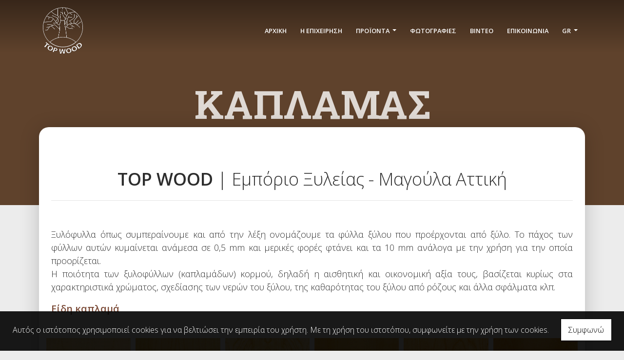

--- FILE ---
content_type: text/html; charset=UTF-8
request_url: https://topwood.com.gr/el/ependedimenes-epifanies/kaltsidis/kaplamas
body_size: 8529
content:
<!DOCTYPE html><html class="no-js" lang="el">
    <head>

        <meta charset="UTF-8">

        <title>Top Wood - Εμπόριο Ξυλείας Μαγούλα Αττική - 4ty.grΚαπλαμάς</title>
        <meta name="viewport" content="width=device-width, initial-scale=1">
        <meta name="description" content="TOP WOOD ΜΟΝΟΠΡΟΣΩΠΗ ΙΚΕTop Wood - Εμπόριο Ξυλείας Μαγούλα Αττική - 4ty.grΚαπλαμάς" />
        <meta name="keywords" content="TOP WOOD ΜΟΝΟΠΡΟΣΩΠΗ ΙΚΕ" />
        <link rel="shortcut icon" href="https://www.4ty.gr/favicon.ico">

        
        <link rel="alternate" href="https://topwood.com.gr/el/katigories" hreflang="el" /><link rel="alternate" href="https://topwood.com.gr/en/categories" hreflang="en" />

        <meta property= "og:title" content="ΕΜΠΟΡΙΟ ΞΥΛΕΙΑΣ TOP WOOD - ΕΜΠΟΡΙΟ ΞΥΛΕΙΑΣ - ΠΡΟΪΟΝΤΑ & ΕΠΕΞΕΡΓΑΣΙΑ ΞΥΛΟΥ - ΜΑΓΟΥΛΑ ΑΤΤΙΚΗ" />
<meta property= "og:type" content="organization" />
<meta property= "og:url" content="https://topwood.com.gr.4ty.gr/el/TOP%20WOOD%20-%20%CE%95%CE%9C%CE%A0%CE%9F%CE%A1%CE%99%CE%9F%20%CE%9E%CE%A5%CE%9B%CE%95%CE%99%CE%91%CE%A3%20-%20%CE%A0%CE%A1%CE%9F%CE%AA%CE%9F%CE%9D%CE%A4%CE%91%20%26%20%CE%95%CE%A0%CE%95%CE%9E%CE%95%CE%A1%CE%93%CE%91%CE%A3%CE%99%CE%91%20%CE%9E%CE%A5%CE%9B%CE%9F%CE%A5%20-%20%CE%9C%CE%91%CE%93%CE%9F%CE%A5%CE%9B%CE%91%20%CE%91%CE%A4%CE%A4%CE%99%CE%9A%CE%97" />
<meta property= "og:image" content="https://content.4ty.gr/merchants/logos/2019/05/58449-58449_Ls3.png" />
<meta property= "og:site_name" content="4ty.gr" />
<meta property= "fb:admins" content="530698414" />
<meta property= "og:description" content="&nbsp;TOP WOOD | Εμπόριο Ξυλείας - Μαγούλα Αττική&nbsp;									Η Επιχείρηση TOP WOOD εδρεύει στη Μαγούλα Αττικής, στη θέση Ρέμα, όπου εδώ και χρόνια&" />
<meta property= "place:location:latitude" content="38.083196236875" />
<meta property= "place:location:longitude" content="23.52653503418" />
<meta property= "watergategr:contact:street_address" content="Δημητρίου Ρήγου 26" />
<meta property= "watergategr:contact:locality" content="Μαγούλα" />
<meta property= "watergategr:contact:region" content="Δυτική Αττική" />
<meta property= "watergategr:contact:postal_code" content="19018" />
<meta property= "watergategr:contact:country_name" content="Greece" />
<meta property= "watergategr:contact:email" content="topwood2016@yahoo.com" />
<meta property= "watergategr:contact:phone_number" content="2105553170" />

                <link href="https://fonts.googleapis.com/css?family=Open+Sans:300,300i,600,300&family=Roboto+Slab:700&subset=greek" rel="stylesheet">
        <link rel="stylesheet" href="/templates/carddeck/vendor/bootstrap/css/bootstrap.min.css" />
        <link rel="stylesheet" href="/templates/carddeck/css/main.css" media="screen" />
        <link rel="stylesheet" href="/templates/carddeck/template/template.css" media="screen" />
        <link rel="stylesheet" href="/templates/carddeck/css/extras.css" media="screen" />
        <script src="https://cdn.jsdelivr.net/npm/appblocks@2.0.3/dist/appblocks.min.js"></script>
        
        
                <script>
            var galinks = ['4ty.gr', '4tyshop.gr', location.hostname.indexOf('www.') == 0 ? location.hostname.substr(4) : location.hostname];
            (function(i,s,o,g,r,a,m){i['GoogleAnalyticsObject']=r;i[r]=i[r]||function(){
                    (i[r].q=i[r].q||[]).push(arguments)},i[r].l=1*new Date();a=s.createElement(o),
                m=s.getElementsByTagName(o)[0];a.async=1;a.src=g;m.parentNode.insertBefore(a,m)
            })(window,document,'script','//www.google-analytics.com/analytics.js','ga');
            ga('create', 'UA-10296950-1', 'auto', {allowLinker: true});
            ga('require', 'linker');
            ga('linker:autoLink', galinks);
            ga('send', 'pageview');
        </script>
        
        
        

                
        <script>
            var templatePath = "/templates/carddeck";
        </script>

        
        <!-- <script>
            _atrk_opts = { atrk_acct:"+cqim1akGFL1vg", domain:"4ty.gr" ,dynamic: true};
            (function() { var as = document.createElement('script'); as.type = 'text/javascript'; as.async = true; as.src = "https://d31qbv1cthcecs.cloudfront.net/atrk.js"; var s = document.getElementsByTagName('script')[0];s.parentNode.insertBefore(as, s); })();
        </script> -->
        <!-- <noscript><img src="https://d5nxst8fruw4z.cloudfront.net/atrk.gif?account=+cqim1akGFL1vg" class="no-display" height="1" width="1" alt="noscript image for google" /></noscript> -->

        
    </head>

	<body class="more " style="">
		
		



<header>

  
    <div id="header-top">
    <div class="container">
      <div class="row">
        


<nav class="navbar navbar-expand-lg navbar-light" id="main-nav">

		<a id="logo" class="navbar-brand" itemscope itemtype="http://schema.org/ImageObject" href="https://topwood.com.gr/el/emporio-xylias-magoula-attiki">
		<meta itemprop="contentUrl" content="https://content.4ty.gr/merchants/logos/2019/05/58449-58449_Ls3.png">
		<meta itemprop="name" content="TOP WOOD - &Epsilon;&Mu;&Pi;&Omicron;&Rho;&Iota;&Omicron; &Xi;&Upsilon;&Lambda;&Epsilon;&Iota;&Alpha;&Sigma; - &Pi;&Rho;&Omicron;Ϊ&Omicron;&Nu;&Tau;&Alpha; &amp; &Epsilon;&Pi;&Epsilon;&Xi;&Epsilon;&Rho;&Gamma;&Alpha;&Sigma;&Iota;&Alpha; &Xi;&Upsilon;&Lambda;&Omicron;&Upsilon; - &Mu;&Alpha;&Gamma;&Omicron;&Upsilon;&Lambda;&Alpha; &Alpha;&Tau;&Tau;&Iota;&Kappa;&Eta;">
		<img src="https://content.4ty.gr/merchants/logos/2019/05/58449-58449_Ls3.png" alt="TOP WOOD - ΕΜΠΟΡΙΟ ΞΥΛΕΙΑΣ - ΠΡΟΪΟΝΤΑ & ΕΠΕΞΕΡΓΑΣΙΑ ΞΥΛΟΥ - ΜΑΓΟΥΛΑ ΑΤΤΙΚΗ" style="" />
	</a>

	<button class="navbar-toggler" type="button" data-toggle="collapse" data-target="#mainNavContent" aria-controls="mainNavContent" aria-expanded="false" aria-label="Toggle navigation">
		<span class="fas fa-bars"></span>
	</button>

	<div class="collapse navbar-collapse" id="mainNavContent">
		<ul class="navbar-nav">

						
			<li class=" nav-item ">
				<a href="https://topwood.com.gr/el/emporio-xylias-magoula-attiki" title="ΑΡΧΙΚΗ " class="nav-link"  style="" target="_self" >
					ΑΡΧΙΚΗ 				</a>

				
				</li>
			
			<li class=" nav-item ">
				<a href="https://topwood.com.gr/el/epixeirisi" title="Η ΕΠΙΧΕΙΡΗΣΗ" class="nav-link"  style="" target="_self" >
					Η ΕΠΙΧΕΙΡΗΣΗ				</a>

				
				</li>
			
			<li class=" nav-item  dropdown ">
				<a href="https://topwood.com.gr/el/proionta" title="ΠΡΟÏΟΝΤΑ" class="nav-link dropdown-toggle " data-toggle="dropdown" aria-expanded="false" style="" target="_self" >
					ΠΡΟÏΟΝΤΑ				</a>

										<ul class="dropdown-menu">
																															<li class="submenu dropdown  nav-item  dropdown ">
																		<a href="https://topwood.com.gr/el/xylia" class="nav-link dropdown-toggle " data-toggle="dropdown" aria-expanded="false" style="" target="_self" >
											Ξυλεία										</a>

																			<ul class="dropdown-menu">
																																															<li class=" nav-item ">
																										<a href="https://topwood.com.gr/el/xylia/amerikaniki" class="nav-link"  style="" target="_self" >
															Αμερικάνικη														</a>
													</li>
																																				<li class=" nav-item ">
																										<a href="https://topwood.com.gr/el/xylia/tropiki" class="nav-link"  style="" target="_self" >
															Τροπική														</a>
													</li>
																																				<li class=" nav-item ">
																										<a href="https://topwood.com.gr/el/xylia/europaiki" class="nav-link"  style="" target="_self" >
															Ευρωπαϊκή														</a>
													</li>
																					</ul>
									
								</li>
																								<li class=" nav-item ">
																		<a href="https://topwood.com.gr/el/melamines" class="nav-link"  style="" target="_self" >
											Μελαμίνες										</a>

									
								</li>
																								<li class=" nav-item ">
																		<a href="https://topwood.com.gr/el/ependedimenes-epifanies" class="nav-link"  style="" target="_self" >
											Επενδεδυμένες Επιφάνειες										</a>

									
								</li>
																								<li class=" nav-item ">
																		<a href="https://topwood.com.gr/el/pagkoi" class="nav-link"  style="" target="_self" >
											Πάγκοι										</a>

									
								</li>
																								<li class=" nav-item ">
																		<a href="https://topwood.com.gr/el/topwood-panel" class="nav-link"  style="" target="_self" >
											Πάνελ										</a>

									
								</li>
																								<li class=" nav-item ">
																		<a href="https://topwood.com.gr/el/dapeda" class="nav-link"  style="" target="_self" >
											Δάπεδα										</a>

									
								</li>
																								<li class=" nav-item ">
																		<a href="https://topwood.com.gr/el/portes" class="nav-link"  style="" target="_self" >
											Πόρτες										</a>

									
								</li>
																								<li class=" nav-item ">
																		<a href="https://topwood.com.gr/el/portakia" class="nav-link"  style="" target="_self" >
											Πορτάκια										</a>

									
								</li>
													</ul>
					
				</li>
			
			<li class=" nav-item  hidden  dropdown ">
				<a href="https://topwood.com.gr/el/katigories" title="Κατηγορίες" class="nav-link dropdown-toggle " data-toggle="dropdown" aria-expanded="false" style="" target="_self" >
					Κατηγορίες				</a>

										<ul class="dropdown-menu">
																															<li class=" nav-item ">
																		<a href="https://topwood.com.gr/el/ependedimenes-epifanies/kaltsidis/kontra-plake" class="nav-link"  style="" target="_self" >
											Κόντρα Πλακέ										</a>

									
								</li>
																								<li class=" nav-item ">
																		<a href="https://topwood.com.gr/el/photografies" class="nav-link"  style="" target="_self" >
											ΦΩΤΟΓΡΑΦΙΕΣ										</a>

									
								</li>
																								<li class=" nav-item ">
																		<a href="https://topwood.com.gr/el/ependedimenes-epifanies/egger/osb" class="nav-link"  style="" target="_self" >
											OSB										</a>

									
								</li>
																								<li class=" nav-item ">
																		<a href="https://topwood.com.gr/el/ependedimenes-epifanies/egger/epifania-elafrou-varous" class="nav-link"  style="" target="_self" >
											Επιφάνεια Ελαφρού Βάρους										</a>

									
								</li>
																								<li class=" nav-item ">
																		<a href="https://topwood.com.gr/el/ependedimenes-epifanies/kaltsidis/plakaz" class="nav-link"  style="" target="_self" >
											Πλακάζ Πηχοσανίδα										</a>

									
								</li>
																								<li class=" nav-item ">
																		<a href="https://topwood.com.gr/el/ependedimenes-epifanies/kaltsidis/kaplamas" class="nav-link"  style="" target="_self" >
											Καπλαμάς										</a>

									
								</li>
																								<li class=" nav-item ">
																		<a href="https://topwood.com.gr/el/portes2/loustro" class="nav-link"  style="" target="_self" >
											Λούστρο										</a>

									
								</li>
																								<li class=" nav-item ">
																		<a href="https://topwood.com.gr/el/portes/laminate" class="nav-link"  style="" target="_self" >
											Laminate										</a>

									
								</li>
																								<li class=" nav-item ">
																		<a href="https://topwood.com.gr/el/portes1/loustro" class="nav-link"  style="" target="_self" >
											Λούστρο										</a>

									
								</li>
																								<li class=" nav-item ">
																		<a href="https://topwood.com.gr/el/portes/luxury" class="nav-link"  style="" target="_self" >
											Luxury										</a>

									
								</li>
																								<li class=" nav-item ">
																		<a href="https://topwood.com.gr/el/portes/laka" class="nav-link"  style="" target="_self" >
											Λάκα										</a>

									
								</li>
																								<li class=" nav-item ">
																		<a href="https://topwood.com.gr/el/portes/typoi-sxedia" class="nav-link"  style="" target="_self" >
											Τύποι - Σχέδια										</a>

									
								</li>
																								<li class=" nav-item ">
																		<a href="https://topwood.com.gr/el/portes/fashion" class="nav-link"  style="" target="_self" >
											Fashion Doors										</a>

									
								</li>
																								<li class=" nav-item ">
																		<a href="https://topwood.com.gr/el/portes/entry" class="nav-link"  style="" target="_self" >
											Entry Doors										</a>

									
								</li>
																								<li class=" nav-item ">
																		<a href="https://topwood.com.gr/el/portes/100-series" class="nav-link"  style="" target="_self" >
											100 Series										</a>

									
								</li>
																								<li class=" nav-item ">
																		<a href="https://topwood.com.gr/el/portes/vero" class="nav-link"  style="" target="_self" >
											Vero										</a>

									
								</li>
																								<li class=" nav-item ">
																		<a href="https://topwood.com.gr/el/portes/sogno" class="nav-link"  style="" target="_self" >
											Sogno										</a>

									
								</li>
																								<li class=" nav-item ">
																		<a href="https://topwood.com.gr/el/portes/privilege" class="nav-link"  style="" target="_self" >
											Privilege										</a>

									
								</li>
																								<li class=" nav-item ">
																		<a href="https://topwood.com.gr/el/pagkoi/egger/marmara-xromata-fysis" class="nav-link"  style="" target="_self" >
											Μάρμαρα - Χρώματα Φύσης										</a>

									
								</li>
																								<li class=" nav-item ">
																		<a href="https://topwood.com.gr/el/portes/optima" class="nav-link"  style="" target="_self" >
											Optima Doors										</a>

									
								</li>
																								<li class=" nav-item ">
																		<a href="https://topwood.com.gr/el/pagkoi/egger/monohroma" class="nav-link"  style="" target="_self" >
											Μονόχρωμα										</a>

									
								</li>
																								<li class=" nav-item ">
																		<a href="https://topwood.com.gr/el/pagkoi/egger/apomimiseis-xyloy" class="nav-link"  style="" target="_self" >
											Απομιμήσεις Ξύλου										</a>

									
								</li>
																								<li class=" nav-item ">
																		<a href="https://topwood.com.gr/el/pagkoi/cms" class="nav-link"  style="" target="_self" >
											ΜΟΡΙΟΣΑΝΙΔΕΣ ΕΠΕΝΔΕΔΥΜΕΝΕΣ ΜΕ ΜΕΛΑΜΙΝΗ										</a>

									
								</li>
																								<li class=" nav-item ">
																		<a href="https://topwood.com.gr/el/pagkoi/eltop/fenix-ntm-arpa" class="nav-link"  style="" target="_self" >
											FENIX NTM ARPA										</a>

									
								</li>
																								<li class=" nav-item ">
																		<a href="https://topwood.com.gr/el/pagkoi/eltop/top-class-kat3" class="nav-link"  style="" target="_self" >
											TOP CLASS ΚΑΤΗΓ.3										</a>

									
								</li>
																								<li class=" nav-item ">
																		<a href="https://topwood.com.gr/el/pagkoi/eltop/top-class-kat2" class="nav-link"  style="" target="_self" >
											TOP CLASS ΚΑΤΗΓ.2										</a>

									
								</li>
																								<li class=" nav-item ">
																		<a href="https://topwood.com.gr/el/pagkoi/eltop/top-class-kat1" class="nav-link"  style="" target="_self" >
											TOP CLASS ΚΑΤΗΓ.1										</a>

									
								</li>
																								<li class=" nav-item ">
																		<a href="https://topwood.com.gr/el/pagkoi/eltop/topsquare" class="nav-link"  style="" target="_self" >
											TOP SQUARE										</a>

									
								</li>
																								<li class=" nav-item ">
																		<a href="https://topwood.com.gr/el/pagkoi/eltop/masif-hpl-compact-top" class="nav-link"  style="" target="_self" >
											ΠΑΓΚΟΙ ΜΑΣΙΦ HPL COMPACT TOP										</a>

									
								</li>
																								<li class=" nav-item ">
																		<a href="https://topwood.com.gr/el/pagkoi/eltop/masif-pagkoi-woodtop" class="nav-link"  style="" target="_self" >
											ΜΑΣΙΦ ΠΑΓΚΟΙ WOODTOP										</a>

									
								</li>
																								<li class=" nav-item ">
																		<a href="https://topwood.com.gr/el/pagkoi/akritas/akritop" class="nav-link"  style="" target="_self" >
											AKRITOP										</a>

									
								</li>
																								<li class=" nav-item ">
																		<a href="https://topwood.com.gr/el/pagkoi/akritas/artika" class="nav-link"  style="" target="_self" >
											ARTIKA										</a>

									
								</li>
																								<li class=" nav-item ">
																		<a href="https://topwood.com.gr/el/pagkoi/akritas/standard" class="nav-link"  style="" target="_self" >
											Standard										</a>

									
								</li>
																								<li class=" nav-item ">
																		<a href="https://topwood.com.gr/el/pagkoi/alfawood/standard" class="nav-link"  style="" target="_self" >
											Standard										</a>

									
								</li>
																								<li class=" nav-item ">
																		<a href="https://topwood.com.gr/el/pagkoi-besios-star" class="nav-link"  style="" target="_self" >
											Star										</a>

									
								</li>
																								<li class=" nav-item ">
																		<a href="https://topwood.com.gr/el/pagkoi/alfawood/exclusive" class="nav-link"  style="" target="_self" >
											Exclusive										</a>

									
								</li>
																								<li class=" nav-item ">
																		<a href="https://topwood.com.gr/el/pagkoi-besios-glossy" class="nav-link"  style="" target="_self" >
											Glossy										</a>

									
								</li>
																								<li class=" nav-item ">
																		<a href="https://topwood.com.gr/el/pagkoi-besios-fenix" class="nav-link"  style="" target="_self" >
											Fenix										</a>

									
								</li>
																								<li class=" nav-item ">
																		<a href="https://topwood.com.gr/el/pagkoi-besios-exclusive" class="nav-link"  style="" target="_self" >
											Exclusive										</a>

									
								</li>
																								<li class=" nav-item ">
																		<a href="https://topwood.com.gr/el/ependedimenes-epifanies/besios/kontraplake" class="nav-link"  style="" target="_self" >
											Κόντρα Πλακέ										</a>

									
								</li>
																								<li class=" nav-item ">
																		<a href="https://topwood.com.gr/el/ependedimenes-epifanies/besios/osb" class="nav-link"  style="" target="_self" >
											OSB										</a>

									
								</li>
																								<li class=" nav-item ">
																		<a href="https://topwood.com.gr/el/ependedimenes-epifanies/besios/mdf" class="nav-link"  style="" target="_self" >
											MDF										</a>

									
								</li>
																								<li class=" nav-item ">
																		<a href="https://topwood.com.gr/el/ependedimenes-epifanies/besios/panel-italias" class="nav-link"  style="" target="_self" >
											Πάνελ Ιταλίας										</a>

									
								</li>
																								<li class=" nav-item ">
																		<a href="https://topwood.com.gr/el/ependedimenes-epifanies/besios/pet" class="nav-link"  style="" target="_self" >
											PET										</a>

									
								</li>
																								<li class=" nav-item ">
																		<a href="https://topwood.com.gr/el/melamines/besios/synchro" class="nav-link"  style="" target="_self" >
											Synchro										</a>

									
								</li>
																								<li class=" nav-item ">
																		<a href="https://topwood.com.gr/el/melamines/besios/b6" class="nav-link"  style="" target="_self" >
											B6										</a>

									
								</li>
																								<li class=" nav-item ">
																		<a href="https://topwood.com.gr/el/melamines/besios/b7" class="nav-link"  style="" target="_self" >
											B7										</a>

									
								</li>
																								<li class=" nav-item ">
																		<a href="https://topwood.com.gr/el/melamines/alfawood/intra" class="nav-link"  style="" target="_self" >
											Intra Επιφάνειες										</a>

									
								</li>
																								<li class=" nav-item ">
																		<a href="https://topwood.com.gr/el/melamines/alfawood/superior" class="nav-link"  style="" target="_self" >
											Superior										</a>

									
								</li>
																								<li class=" nav-item ">
																		<a href="https://topwood.com.gr/el/melamines/alfawood/natural" class="nav-link"  style="" target="_self" >
											Natural										</a>

									
								</li>
																								<li class=" nav-item ">
																		<a href="https://topwood.com.gr/el/melamines/alfawood/unicolor" class="nav-link"  style="" target="_self" >
											Unicolor										</a>

									
								</li>
																								<li class=" nav-item ">
																		<a href="https://topwood.com.gr/el/melamines/alfawood/commercial" class="nav-link"  style="" target="_self" >
											Commercial										</a>

									
								</li>
																								<li class=" nav-item ">
																		<a href="https://topwood.com.gr/el/melamines/alfawood/classic" class="nav-link"  style="" target="_self" >
											Classic										</a>

									
								</li>
																								<li class=" nav-item ">
																		<a href="https://topwood.com.gr/el/melamines/alfawood/lefki" class="nav-link"  style="" target="_self" >
											Μελαμίνη Λευκή										</a>

									
								</li>
																								<li class=" nav-item ">
																		<a href="https://topwood.com.gr/el/melamines/alfawood/mdf" class="nav-link"  style="" target="_self" >
											Μελαμίνη MDF										</a>

									
								</li>
																								<li class=" nav-item ">
																		<a href="https://topwood.com.gr/el/melamines/akritas/standard" class="nav-link"  style="" target="_self" >
											Standard										</a>

									
								</li>
																								<li class=" nav-item ">
																		<a href="https://topwood.com.gr/el/melamines/akritas/alma" class="nav-link"  style="" target="_self" >
											Alma										</a>

									
								</li>
																								<li class=" nav-item ">
																		<a href="https://topwood.com.gr/el/Laminate" class="nav-link"  style="" target="_self" >
											Laminate										</a>

									
								</li>
																								<li class=" nav-item ">
																		<a href="https://topwood.com.gr/el/melamines/akritas/synchro" class="nav-link"  style="" target="_self" >
											Synchro										</a>

									
								</li>
																								<li class=" nav-item ">
																		<a href="https://topwood.com.gr/el/melamines/akritas/poroi" class="nav-link"  style="" target="_self" >
											Πόροι										</a>

									
								</li>
																								<li class=" nav-item ">
																		<a href="https://topwood.com.gr/el/melamines/akritas/digital-print" class="nav-link"  style="" target="_self" >
											Digital Print										</a>

									
								</li>
																								<li class=" nav-item ">
																		<a href="https://topwood.com.gr/el/melamines/interwood/intershine" class="nav-link"  style="" target="_self" >
											InterShine										</a>

									
								</li>
																								<li class=" nav-item ">
																		<a href="https://topwood.com.gr/el/melamines/interwood/interbasic" class="nav-link"  style="" target="_self" >
											InterBasic										</a>

									
								</li>
																								<li class=" nav-item ">
																		<a href="https://topwood.com.gr/el/melamines/interwood/contempo" class="nav-link"  style="" target="_self" >
											Contempo										</a>

									
								</li>
																								<li class=" nav-item ">
																		<a href="https://topwood.com.gr/el/melamines/akritas/artika" class="nav-link"  style="" target="_self" >
											Artika										</a>

									
								</li>
																								<li class=" nav-item ">
																		<a href="https://topwood.com.gr/el/melamines/kronos/trends" class="nav-link"  style="" target="_self" >
											Trends										</a>

									
								</li>
																								<li class=" nav-item ">
																		<a href="https://topwood.com.gr/el/melamines/interwood/intertop" class="nav-link"  style="" target="_self" >
											InterTop										</a>

									
								</li>
																								<li class=" nav-item ">
																		<a href="https://topwood.com.gr/el/melamines/kronos/standard-unicolors" class="nav-link"  style="" target="_self" >
											Standard Unicolors										</a>

									
								</li>
																								<li class=" nav-item ">
																		<a href="https://topwood.com.gr/el/melamines/kronos/contempo" class="nav-link"  style="" target="_self" >
											Contempo										</a>

									
								</li>
																								<li class=" nav-item ">
																		<a href="https://topwood.com.gr/el/melamines/kronos/moriosanida-mdf-osb" class="nav-link"  style="" target="_self" >
											Μοριοσανίδα MDF - OSB										</a>

									
								</li>
																								<li class=" nav-item ">
																		<a href="https://topwood.com.gr/el/melamines/kronos/gloss-boards" class="nav-link"  style="" target="_self" >
											Gloss Boards										</a>

									
								</li>
																								<li class=" nav-item ">
																		<a href="https://topwood.com.gr/el/ependedimenes-epifanies/egger/mcf" class="nav-link"  style="" target="_self" >
											MFC - Μοριοσανίδα με φιλμ μελαμίνης										</a>

									
								</li>
																								<li class=" nav-item ">
																		<a href="https://topwood.com.gr/el/ependedimenes-epifanies/egger/abs" class="nav-link"  style="" target="_self" >
											ABS - Περιθώρια										</a>

									
								</li>
																								<li class=" nav-item ">
																		<a href="https://topwood.com.gr/el/melamines/kronos/synchro" class="nav-link"  style="" target="_self" >
											Synchro										</a>

									
								</li>
																								<li class=" nav-item ">
																		<a href="https://topwood.com.gr/el/melamines/kronos/standard-wood" class="nav-link"  style="" target="_self" >
											Standard Wood										</a>

									
								</li>
																								<li class=" nav-item ">
																		<a href="https://topwood.com.gr/el/ependedimenes-epifanies/egger/compact-laminate" class="nav-link"  style="" target="_self" >
											Compact Laminate										</a>

									
								</li>
																								<li class=" nav-item ">
																		<a href="https://topwood.com.gr/el/ependedimenes-epifanies/egger/perfectsense-gloss" class="nav-link"  style="" target="_self" >
											PerfectSense Gloss										</a>

									
								</li>
																								<li class=" nav-item ">
																		<a href="https://topwood.com.gr/el/ependedimenes-epifanies/kaltsidis/mdf-inosanides" class="nav-link"  style="" target="_self" >
											MDF Ινοσανίδες										</a>

									
								</li>
																								<li class=" nav-item ">
																		<a href="https://topwood.com.gr/el/ependedimenes-epifanies/kaltsidis/novopan" class="nav-link"  style="" target="_self" >
											Μοριοσανίδες (Νοβοπάν)										</a>

									
								</li>
													</ul>
					
				</li>
			
			<li class=" nav-item ">
				<a href="https://www.topwood.com.gr/el/photografies" title="ΦΩΤΟΓΡΑΦΙΕΣ" class="nav-link hideSubmenus "  style="" target="_self" >
					ΦΩΤΟΓΡΑΦΙΕΣ				</a>

				
				</li>
			
			<li class=" nav-item ">
				<a href="https://topwood.com.gr/el/video" title="ΒΙΝΤΕΟ" class="nav-link"  style="" target="_self" >
					ΒΙΝΤΕΟ				</a>

				
				</li>
			
			<li class=" nav-item ">
				<a href="https://topwood.com.gr/el/epikoinonia" title="ΕΠΙΚΟΙΝΩΝΙΑ" class="nav-link"  style="" target="_self" >
					ΕΠΙΚΟΙΝΩΝΙΑ				</a>

				
				</li>
			
			<li class="nav-item dropdown langs">
				
    <a class="nav-link dropdown-toggle" href="#" id="langsDropdown" role="button" data-toggle="dropdown" aria-haspopup="true" aria-expanded="false" title="Change language">
        Gr    </a>
    <div class="langsDropdown dropdown-menu dropdown-menu-right" aria-labelledby="langsDropdown">
                    <a class="dropdown-item active el" href="https://topwood.com.gr/el/ependedimenes-epifanies/kaltsidis/kaplamas?" title="Gr">
                Gr            </a>
                    <a class="dropdown-item  en" href="https://topwood.com.gr/en/coated-surfaces/kaltsidis/veneer?" title="En">
                En            </a>
            </div>
			</li>

					</ul>
	</div>
</nav>
      </div>
    </div>
  </div>

  <div id="header-middle">
    <div class="container-fluid">
      <div class="row">
      </div>
    </div>
  </div>

    <div id="header-bottom">
    <div class="container-fluid">
              <div class="row">
      
                  <div id="hero-title" class="jumbotron jumbotron-fluid multicontacts without-header-image">
          <div class="container">
        <h2 id="current-page-title">Καπλαμάς</h2>
      </div>
    </div>

      </div>
    </div>
  </div>

  
  

          <!-- Color -->
      <link rel="stylesheet" href="/templates/carddeck/template/colors/brown/color.css" media="screen" />
      <script type="text/javascript" src="/templates/carddeck/template/colors/brown/color.js"></script>
    

      
    <div id="fb-root"></div>
  <script async defer crossorigin="anonymous" src="https://connect.facebook.net/el_GR/sdk.js#xfbml=1&version=v23.0&appId=718602401937660&autoLogAppEvents=1"></script>

  
    
</header>

		<main id="more">

			<article class="container" id="more-content">
				<div class="row">
					<p>&nbsp;</p>

<p style="text-align:center"><span style="font-size:36px"><strong>TOP WOOD</strong> | Εμπόριο Ξυλείας - Μαγούλα Αττική</span></p>

<hr />
<p>&nbsp;</p>

<p style="text-align:justify"><span style="font-size:18px">Ξυλόφυλλα όπως συμπεραίνουμε και από την λέξη ονομάζουμε τα φύλλα ξύλου που προέρχονται από ξύλο. Το πάχος των φύλλων αυτών κυμαίνεται ανάμεσα σε 0,5 mm και μερικές φορές φτάνει και τα 10 mm ανάλογα με την χρήση για την οποία προορίζεται.<br />
Η ποιότητα των ξυλοφύλλων (καπλαμάδων) κορμού, δηλαδή η αισθητική και οικονομική αξία τους, βασίζεται κυρίως στα χαρακτηριστικά χρώματος, σχεδίασης των νερών του ξύλου, της καθαρότητας του ξύλου από ρόζους και άλλα σφάλματα κλπ.</span></p>

<p><span style="color:#7c4c39"><strong><span style="font-size:20px">Είδη καπλαμά</span></strong></span><br />
&nbsp;</p>

<table border="0" cellpadding="0" cellspacing="0" class="mini smart-gallery submenu-gallery zoom" style="width:100%">
	<tbody>
		<tr>
			<td><a href="https://reseller-content.4ty.gr/site2/maria/topwood/kaplamas1.jpg"><img alt="" src="https://reseller-content.4ty.gr/site2/maria/topwood/kaplamas1.jpg" style="height:250px; width:165px" title="FIGURED MAPLE" /></a><a href="https://reseller-content.4ty.gr/site2/maria/topwood/kaplamas2.jpg"><img alt="" src="https://reseller-content.4ty.gr/site2/maria/topwood/kaplamas2.jpg" style="height:250px; width:165px" title="TULIPWOOD" /></a> <a href="https://reseller-content.4ty.gr/site2/maria/topwood/kaplamas3.jpg"><img alt="" src="https://reseller-content.4ty.gr/site2/maria/topwood/kaplamas3.jpg" style="height:250px; width:165px" title="FIGURED BIRCH" /></a> <a href="https://reseller-content.4ty.gr/site2/maria/topwood/kaplamas4.jpg"><img alt="" src="https://reseller-content.4ty.gr/site2/maria/topwood/kaplamas4.jpg" style="height:250px; width:165px" title="SYCAMORE" /></a> <a href="https://reseller-content.4ty.gr/site2/maria/topwood/kaplamas5.jpg"><img alt="" src="https://reseller-content.4ty.gr/site2/maria/topwood/kaplamas5.jpg" style="height:250px; width:165px" title="BIRCH" /></a> <a href="https://reseller-content.4ty.gr/site2/maria/topwood/kaplamas6.jpg"><img alt="" src="https://reseller-content.4ty.gr/site2/maria/topwood/kaplamas6.jpg" style="height:250px; width:165px" title="HARD MAPLE" /></a> <a href="https://reseller-content.4ty.gr/site2/maria/topwood/kaplamas7.jpg"><img alt="" src="https://reseller-content.4ty.gr/site2/maria/topwood/kaplamas7.jpg" style="height:250px; width:165px" title="KOTO" /></a> <a href="https://reseller-content.4ty.gr/site2/maria/topwood/kaplamas8.jpg"><img alt="" src="https://reseller-content.4ty.gr/site2/maria/topwood/kaplamas8.jpg" style="height:250px; width:165px" title="EUROPIAN ASH" /></a> <a href="https://reseller-content.4ty.gr/site2/maria/topwood/kaplamas9.jpg"><img alt="" src="https://reseller-content.4ty.gr/site2/maria/topwood/kaplamas9.jpg" style="height:250px; width:165px" title="SPRUCE" /></a> <a href="https://reseller-content.4ty.gr/site2/maria/topwood/kaplamas10.jpg"><img alt="" src="https://reseller-content.4ty.gr/site2/maria/topwood/kaplamas10.jpg" style="height:250px; width:165px" title="FIR" /></a> <a href="https://reseller-content.4ty.gr/site2/maria/topwood/kaplamas11.jpg"><img alt="" src="https://reseller-content.4ty.gr/site2/maria/topwood/kaplamas11.jpg" style="height:250px; width:165px" title="PINE" /></a> <a href="https://reseller-content.4ty.gr/site2/maria/topwood/kaplamas12.jpg"><img alt="" src="https://reseller-content.4ty.gr/site2/maria/topwood/kaplamas12.jpg" style="height:250px; width:165px" title="OLIVE" /></a> <a href="https://reseller-content.4ty.gr/site2/maria/topwood/kaplamas13.jpg"><img alt="" src="https://reseller-content.4ty.gr/site2/maria/topwood/kaplamas13.jpg" style="height:250px; width:165px" title="EUCALYPTUS" /></a> <a href="https://reseller-content.4ty.gr/site2/maria/topwood/kaplamas14.jpg"><img alt="" src="https://reseller-content.4ty.gr/site2/maria/topwood/kaplamas14.jpg" style="height:250px; width:165px" title="LIMBA" /></a> <a href="https://reseller-content.4ty.gr/site2/maria/topwood/kaplamas15.jpg"><img alt="" src="https://reseller-content.4ty.gr/site2/maria/topwood/kaplamas15.jpg" style="height:250px; width:165px" title="CHESTNUT" /></a> <a href="https://reseller-content.4ty.gr/site2/maria/topwood/kaplamas16.jpg"><img alt="" src="https://reseller-content.4ty.gr/site2/maria/topwood/kaplamas16.jpg" style="height:250px; width:165px" title="KNOTTY OAK" /></a> <a href="https://reseller-content.4ty.gr/site2/maria/topwood/kaplamas17.jpg"><img alt="" src="https://reseller-content.4ty.gr/site2/maria/topwood/kaplamas17.jpg" style="height:250px; width:165px" title="BEECH" /></a> <a href="https://reseller-content.4ty.gr/site2/maria/topwood/kaplamas18.jpg"><img alt="" src="https://reseller-content.4ty.gr/site2/maria/topwood/kaplamas18.jpg" style="height:250px; width:165px" title="RED OAK" /></a> <a href="https://reseller-content.4ty.gr/site2/maria/topwood/kaplamas19.jpg"><img alt="" src="https://reseller-content.4ty.gr/site2/maria/topwood/kaplamas19.jpg" style="height:250px; width:165px" title="EUROPIAN ELM" /></a> <a href="https://reseller-content.4ty.gr/site2/maria/topwood/kaplamas20.jpg"><img alt="" src="https://reseller-content.4ty.gr/site2/maria/topwood/kaplamas20.jpg" style="height:250px; width:165px" title="EUROPIAN CHERRY" /></a> <a href="https://reseller-content.4ty.gr/site2/maria/topwood/kaplamas21.jpg"><img alt="" src="https://reseller-content.4ty.gr/site2/maria/topwood/kaplamas21.jpg" style="height:250px; width:165px" title="EUROPIAN MAPLE" /></a> <a href="https://reseller-content.4ty.gr/site2/maria/topwood/kaplamas22.jpg"><img alt="" src="https://reseller-content.4ty.gr/site2/maria/topwood/kaplamas22.jpg" style="height:250px; width:165px" title="REDWOOD" /></a> <a href="https://reseller-content.4ty.gr/site2/maria/topwood/kaplamas23.jpg"><img alt="" src="https://reseller-content.4ty.gr/site2/maria/topwood/kaplamas23.jpg" style="height:250px; width:165px" title="AFORMOSIA" /></a> <a href="https://reseller-content.4ty.gr/site2/maria/topwood/kaplamas24.jpg"><img alt="" src="https://reseller-content.4ty.gr/site2/maria/topwood/kaplamas24.jpg" style="height:250px; width:165px" title="APPLE" /></a> <a href="https://reseller-content.4ty.gr/site2/maria/topwood/kaplamas25.jpg"><img alt="" src="https://reseller-content.4ty.gr/site2/maria/topwood/kaplamas25.jpg" style="height:250px; width:165px" title="CEDAR" /></a> <a href="https://reseller-content.4ty.gr/site2/maria/topwood/kaplamas26.jpg"><img alt="" src="https://reseller-content.4ty.gr/site2/maria/topwood/kaplamas26.jpg" style="height:250px; width:165px" title="SAPELE" /></a> <a href="https://reseller-content.4ty.gr/site2/maria/topwood/kaplamas27.jpg"><img alt="" src="https://reseller-content.4ty.gr/site2/maria/topwood/kaplamas27.jpg" style="height:250px; width:165px" title="ZEBRANO" /></a> <a href="https://reseller-content.4ty.gr/site2/maria/topwood/kaplamas28.jpg"><img alt="" src="https://reseller-content.4ty.gr/site2/maria/topwood/kaplamas28.jpg" style="height:250px; width:165px" title="TEAK" /></a> <a href="https://reseller-content.4ty.gr/site2/maria/topwood/kaplamas29.jpg"><img alt="" src="https://reseller-content.4ty.gr/site2/maria/topwood/kaplamas29.jpg" style="height:250px; width:165px" title="EUROPIAN WALNUT" /></a> <a href="https://reseller-content.4ty.gr/site2/maria/topwood/kaplamas30.jpg"><img alt="" src="https://reseller-content.4ty.gr/site2/maria/topwood/kaplamas30.jpg" style="height:250px; width:165px" title="AMERICAN WALNUT" /></a> <a href="https://reseller-content.4ty.gr/site2/maria/topwood/kaplamas31.jpg"><img alt="" src="https://reseller-content.4ty.gr/site2/maria/topwood/kaplamas31.jpg" style="height:250px; width:165px" title="SANTOS PALISANTER" /></a> <a href="https://reseller-content.4ty.gr/site2/maria/topwood/kaplamas32.jpg"><img alt="" src="https://reseller-content.4ty.gr/site2/maria/topwood/kaplamas32.jpg" style="height:250px; width:165px" title="BUBINGA" /></a> <a href="https://reseller-content.4ty.gr/site2/maria/topwood/kaplamas33.jpg"><img alt="" src="https://reseller-content.4ty.gr/site2/maria/topwood/kaplamas33.jpg" style="height:250px; width:165px" title="RIO PALISANTER" /></a> <a href="https://reseller-content.4ty.gr/site2/maria/topwood/kaplamas34.jpg"><img alt="" src="https://reseller-content.4ty.gr/site2/maria/topwood/kaplamas34.jpg" style="height:250px; width:165px" title="MACASSAR EBONY" /></a> <a href="https://reseller-content.4ty.gr/site2/maria/topwood/kaplamas35.jpg"><img alt="" src="https://reseller-content.4ty.gr/site2/maria/topwood/kaplamas35.jpg" style="height:250px; width:165px" title="BIRDSEYE MAPLE" /></a> <a href="https://reseller-content.4ty.gr/site2/maria/topwood/kaplamas36.jpg"><img alt="" src="https://reseller-content.4ty.gr/site2/maria/topwood/kaplamas36.jpg" style="height:250px; width:165px" title="OAK BURL" /></a> <a href="https://reseller-content.4ty.gr/site2/maria/topwood/kaplamas37.jpg"><img alt="" src="https://reseller-content.4ty.gr/site2/maria/topwood/kaplamas37.jpg" style="height:250px; width:165px" title="AMBOYNA BURL" /></a> <a href="https://reseller-content.4ty.gr/site2/maria/topwood/kaplamas38.jpg"><img alt="" src="https://reseller-content.4ty.gr/site2/maria/topwood/kaplamas38.jpg" style="height:250px; width:165px" title="ELM BURL" /></a> <a href="https://reseller-content.4ty.gr/site2/maria/topwood/kaplamas39.jpg"><img alt="" src="https://reseller-content.4ty.gr/site2/maria/topwood/kaplamas39.jpg" style="height:250px; width:165px" title="SAPELE POMMELE" /></a></td>
		</tr>
	</tbody>
</table>

<p>&nbsp;</p>				</div>
			</article>

		</main>

		
<div id="move-top">
  <span class="fas fa-chevron-up"></span>
</div>

<footer id="footer">
  <div class="container-fluid">

      <div id="top-footer" class="row">

          <h1 id="page-title">TOP WOOD - &Epsilon;&Mu;&Pi;&Omicron;&Rho;&Iota;&Omicron; &Xi;&Upsilon;&Lambda;&Epsilon;&Iota;&Alpha;&Sigma; - &Pi;&Rho;&Omicron;Ϊ&Omicron;&Nu;&Tau;&Alpha; &amp; &Epsilon;&Pi;&Epsilon;&Xi;&Epsilon;&Rho;&Gamma;&Alpha;&Sigma;&Iota;&Alpha; &Xi;&Upsilon;&Lambda;&Omicron;&Upsilon; - &Mu;&Alpha;&Gamma;&Omicron;&Upsilon;&Lambda;&Alpha; &Alpha;&Tau;&Tau;&Iota;&Kappa;&Eta;</h1>

        
          
                        <link rel="stylesheet" href="https://unpkg.com/leaflet@1.4.0/dist/leaflet.css"
                integrity="sha512-puBpdR0798OZvTTbP4A8Ix/l+A4dHDD0DGqYW6RQ+9jxkRFclaxxQb/SJAWZfWAkuyeQUytO7+7N4QKrDh+drA=="
                crossorigin=""/>
            <script src="https://unpkg.com/leaflet@1.4.0/dist/leaflet.js"
                integrity="sha512-QVftwZFqvtRNi0ZyCtsznlKSWOStnDORoefr1enyq5mVL4tmKB3S/EnC3rRJcxCPavG10IcrVGSmPh6Qw5lwrg=="
                crossorigin=""></script>
            <div id="home-map" class="map-holder osm" itemscope itemtype="http://schema.org/Map"
                data-x="38.083196236875"
                data-y="23.52653503418"
                >
            </div>

        
      </div>

      <div id="bottom-footer" class="row">

        <div class="top-container">
          <ul class="social-container col-md">

  
  
    
  
    
  
      <li>
      <a href="https://www.facebook.com/profile.php?id=100034734466738" target="_blank" title="facebook">
        <span class="fab fa-facebook-f fa-fw"></span>      </a>
    </li>
  </ul>
        </div>

        <div class="top-container">
          

  <span class="contact-info-section">
    <span class="fas fa-phone icon"></span>
    <span><a href="tel:2105553170">2105553170</a></span>
  </span>
      <span class="contact-info-section">
      <span class="fas fa-envelope icon"></span>
      <span><a href="maitto:topwood2016@yahoo.com">topwood2016@yahoo.com</a></span>
    </span>
    <span class="contact-info-section">
    <span class="fas fa-map-marker icon"></span>
    <span>&Delta;&eta;&mu;&eta;&tau;&rho;ί&omicron;&upsilon; &Rho;ή&gamma;&omicron;&upsilon; 26, Μαγούλα</span>
  </span>

        </div>

      </div>


    <a id="fourty-logo" href="http://demoplus.4ty.gr/">
      <img class="img-fluid" src="/templates/carddeck/images/footer-logo.png" alt="Power by 4ty.gr" />
    </a>

  </div>
</footer>
		
        <div id="cookie-notice">
            <p>Αυτός ο ιστότοπος χρησιμοποιεί cookies για να βελτιώσει την εμπειρία του χρήστη. Με τη χρήση του ιστοτόπου, συμφωνείτε με την χρήση των cookies.</p>
            <button id="cookies-agree">Συμφωνώ</button>
        </div>
        
<script>
    var headerText = '';
        var templatePath = "/templates/carddeck";
    var domain = "4ty.gr";
    var lang = "el";
    var merchant = {
        lat: 38.083196236875,
        lng: 23.52653503418,
        eponymia: "TOP WOOD - &Epsilon;&Mu;&Pi;&Omicron;&Rho;&Iota;&Omicron; &Xi;&Upsilon;&Lambda;&Epsilon;&Iota;&Alpha;&Sigma; - &Pi;&Rho;&Omicron;Ϊ&Omicron;&Nu;&Tau;&Alpha; &amp; &Epsilon;&Pi;&Epsilon;&Xi;&Epsilon;&Rho;&Gamma;&Alpha;&Sigma;&Iota;&Alpha; &Xi;&Upsilon;&Lambda;&Omicron;&Upsilon; - &Mu;&Alpha;&Gamma;&Omicron;&Upsilon;&Lambda;&Alpha; &Alpha;&Tau;&Tau;&Iota;&Kappa;&Eta;",
        address: "&Delta;&eta;&mu;&eta;&tau;&rho;ί&omicron;&upsilon; &Rho;ή&gamma;&omicron;&upsilon; 26, 19018 Μαγούλα",
        phones: "2105553170"
    };
    var contact = {
        displayMsg: "false"
    };
    var trans = {
        tel: "Τηλ."
    };
    var ads = new Array();
</script>

<script type="text/javascript" src="/templates/carddeck/vendor/jquery-3.3.1.js"></script>
<script type="text/javascript" src="/templates/carddeck/vendor/popper.js"></script>
<script type="text/javascript" src="/templates/carddeck/vendor/bootstrap/js/bootstrap.min.js"></script>
<script type="text/javascript" src="/templates/carddeck/vendor/fontawesome/solid.js"></script>
<script type="text/javascript" src="/templates/carddeck/vendor/fontawesome/brands.js"></script>
<script type="text/javascript" src="/templates/carddeck/vendor/fontawesome/fontawesome.js"></script>
<script type="text/javascript" src="/templates/carddeck/vendor/particles.js"></script>
<script type="text/javascript" src="/templates/carddeck/template/main.js"></script>

    <script src="/js/scripts.js"></script>
    <script src="/js/cookies.js" defer></script>

		<link rel="stylesheet" href="/templates/submenuextras-master/extras_bs4.css" media="screen" />
		<script type="text/javascript" src="/templates/submenuextras-master/extras_bs4.js"></script>
		
<!-- Root element of PhotoSwipe. Must have class pswp. -->
<div class="pswp" tabindex="-1" role="dialog" aria-hidden="true">

    <!-- Background of PhotoSwipe. 
         It's a separate element as animating opacity is faster than rgba(). -->
    <div class="pswp__bg"></div>

    <!-- Slides wrapper with overflow:hidden. -->
    <div class="pswp__scroll-wrap">

        <!-- Container that holds slides. 
            PhotoSwipe keeps only 3 of them in the DOM to save memory.
            Don't modify these 3 pswp__item elements, data is added later on. -->
        <div class="pswp__container">
            <div class="pswp__item"></div>
            <div class="pswp__item"></div>
            <div class="pswp__item"></div>
        </div>

        <!-- Default (PhotoSwipeUI_Default) interface on top of sliding area. Can be changed. -->
        <div class="pswp__ui pswp__ui--hidden">

            <div class="pswp__top-bar">

                <!--  Controls are self-explanatory. Order can be changed. -->

                <div class="pswp__counter"></div>

                <button class="pswp__button pswp__button--close" title="Close (Esc)"></button>

                <button class="pswp__button pswp__button--share" title="Share"></button>

                <button class="pswp__button pswp__button--fs" title="Toggle fullscreen"></button>

                <button class="pswp__button pswp__button--zoom" title="Zoom in/out"></button>

                <!-- Preloader demo http://codepen.io/dimsemenov/pen/yyBWoR -->
                <!-- element will get class pswp__preloader--active when preloader is running -->
                <div class="pswp__preloader">
                    <div class="pswp__preloader__icn">
                      <div class="pswp__preloader__cut">
                        <div class="pswp__preloader__donut"></div>
                      </div>
                    </div>
                </div>
            </div>

            <div class="pswp__share-modal pswp__share-modal--hidden pswp__single-tap">
                <div class="pswp__share-tooltip"></div> 
            </div>

            <button class="pswp__button pswp__button--arrow--left" title="Previous (arrow left)">
            </button>

            <button class="pswp__button pswp__button--arrow--right" title="Next (arrow right)">
            </button>

            <div class="pswp__caption">
                <div class="pswp__caption__center"></div>
            </div>

        </div>

    </div>

</div>

<link rel="stylesheet" href="/templates/carddeck/vendor/photoswipe/photoswipe.css" />
<link rel="stylesheet" href="/templates/carddeck/vendor/photoswipe/default-skin/default-skin.css" />
<script src="/templates/carddeck/vendor/photoswipe/photoswipe.js"></script>
<script src="/templates/carddeck/vendor/photoswipe/photoswipe-ui-default.js"></script>
<script src="/templates/carddeck/js/init_photoswipe.js" defer></script>

	</body>
</html>


--- FILE ---
content_type: text/css
request_url: https://topwood.com.gr/templates/carddeck/template/template.css
body_size: 6293
content:
@import url('https://fonts.googleapis.com/css2?family=Roboto+Slab:wght@400;500;700&display=swap');
@import url('https://fonts.googleapis.com/css2?family=Open+Sans:wght@300&display=swap');
/* Extras */
html,
body {
  font-size: 16px;
  font-family: 'Open Sans', sans-serif;
  font-weight: lighter;
}
body {
  background-color: #ececec;
  color: #2d2d2d;
  background-repeat: repeat;
}
.h1, .h2, .h3, .h4, .h5, .h6, h1, h2, h3, h4, h5, h6 {
  font-family: 'Roboto Slab', serif;
  font-weight: bold;
}
main {
  min-height: 50%;
  padding: 0 80px;
}

main > .container {
  position: relative;
  width: 100%;
  max-width: 100%;
  background-color: #fff;
  border-radius: 20px;
  padding: 40px;
  margin-top: -160px;
  box-shadow: 0px 5px 40px 0px rgba(0,0,0,0.2);
}
.home main > .container {
  padding: 60px 40px;
}

#title-language h1 {
  font-weight: 400;
  color: #909090;
  font-size: 1.2em;
  text-align: center;
}
figcaption>.title {
  display: inline-block;
  margin-top: 10px;
  text-decoration: none;
  color: inherit;
}
@media (min-width: 768px) {
  #title-language h1 {
    font-weight: 400;
    font-size: 1.2em;
    margin: .67em 0;
    text-align: left;
  }
}

.navbar-dark .navbar-toggler {
  color: #636363;
  font-size: 23px;
  border-color: rgba(255,255,255,.1);
}
#move-top { z-index: 9999!important; }
/* Footer ====================================================================== */
#footer {
  display: block;
  position: sticky;
  /* top: auto; */
  bottom: 0;
  /* left: 100px;
  right: 100px; */
  background: transparent;
  color: #d2dfe4;
  text-align: center;
  padding: 50px 83px;
  z-index: -1;
}
#footer #bottom-footer {
  margin-top: 30px;
  margin-bottom: 30px;
}
#footer #home-map {
  height: 300px;
  width: 100%;
}
#footer .top-container {
  display: block;
  position: relative;
  width: 100%;
  margin: 0;
  padding: 0;
  text-align: center;
  margin-bottom: 30px;
}
#footer .top-container:last-of-type {
  margin-bottom: 0;
  padding-top: 30px;
  border-top: 1px solid rgba(0,0,0,.17);
}
.contact-info-section {
  margin-right: 20px;
  font-weight: bold;
  font-size: 20px;
  color: #50b51d;
}
.contact-info-section:last-of-type { margin-right: 0; }
.contact-info-section > span,
.contact-info-section a {
  font-size: 16px;
  margin-left: 5px;
  color: #777777;
  text-decoration: none;
}
#footer #page-title {
  text-align: center;
  display: block;
  position: relative;
  width: 100%;
  font-size: 20px;
  opacity: 0.8;
  margin-bottom: 30px;
  color: #5a5a5a;
}

/* Buttons ===================================================================== */
.button, .btn {
  display: inline-block;
  position: relative;
  margin: auto;
  padding: 16px 20px;
  background-color: #50b51d;
  color: #fff;
  border-radius: 5px;
  font-weight: 600;
  font-size: 0.7em;
  border: 1px solid transparent;
  text-decoration: none;
  text-transform: uppercase;
  transition: all 0.5s ease;
  z-index: 1;
}
.button:hover, .btn:hover {
  color: #fff;
  text-decoration: none;
  box-shadow: 0px 5px 18px 0px rgba(80,181,29,0.63);
  border-color: rgba(255, 255, 255, 0.6);
}
.button.inverted {
  padding: 6px 10px;
  color: #4b9625;
  background-color: transparent !important;
  padding: 0;
}
.button.inverted:hover {
  box-shadow: none;
  transform: scale(1.1);
}
.btn.focus, .btn:focus { box-shadow: none; }
/* ============================================================================= */

/* Header ====================================================================== */
#header {
  display: block;
  position: relative;
  width: 100%;
  height: auto;
  background-color: transparent;
  color: #252525;
  max-height: 100%;
}
#header-top {
  position: fixed;
  top: 0;
  bottom: auto;
  left: 0;
  right: 0;
  max-width: 100%;
  background: linear-gradient(to bottom,rgba(0, 0, 0, 0.42) 0%,rgba(0,0,0,0) 85%);
  transition: background 0.3s ease;
  z-index: 10000;
}
/* Compact sticky */
#header-top.compact-sticky {
  background: #131313;
}
#header-top.compact-sticky #logo>img {
  max-height: 60px;
}

#header-bottom {
  max-height: 100%;
}
body:not(.home) #header-bottom {
  background-color: #50b51d;
}
/* ============================================================================= */

/* MainNav ===================================================================== */
#logo > img {
  max-height: 100px;
  max-width: 100%;
  transition: all 0.3s ease;
}
#header-top.compact-sticky #logo > img {
  max-height: 60px;
}
#main-nav {
  width: 100%;
  max-width: 100%;
}
#mainNavContent { justify-content: flex-end; }
#main-nav .navbar-nav > li {
  position: relative;
  padding: 0;
  margin-left: 10px;
}
#main-nav .navbar-nav > li::before,
#main-nav .navbar-nav > li::after {
  content: "";
  display: block;
  position: absolute;
  top: 0;
  bottom: 0;
  left: 0;
  right: 0;
  background-color: rgba(241, 241, 241, 0.3);
  border-radius: 5px;
  transform: scaleX(.2);
  opacity: 0;
  transition: all 0.3s ease;
  z-index: -1;
}
#main-nav .navbar-nav > li::after {
  top: auto;
  bottom: 10px;
  width: 5px;
  height: 5px;
  margin: auto;
  border-radius: 50%;
  transform: scale(.2);
}
#main-nav .navbar-nav > li:hover::before,
#main-nav .navbar-nav > li.active::before,
#main-nav .navbar-nav > li.open::before {
  transform: scaleX(1);
  opacity: 1;
}
#main-nav .navbar-nav > li:hover::after,
#main-nav .navbar-nav > li.active::after,
#main-nav .navbar-nav > li.open::after {
  background-color: #50b51d;
  transform: scale(1);
  opacity: 1;
}
#main-nav .navbar-nav > li > a {
  display: inline-block;
  float: none;
  padding: 20px 9px;
  color: inherit;
  background-color: transparent;
  text-shadow: none;
  box-shadow: none;
  font-weight: bold;
  font-size: 0.8em;
  color: #fff;
  text-transform: uppercase;
  transition: all 0.4s ease;
}
#main-nav li.open .dropdown-menu {
  display: block;
}
#main-nav .dropdown-menu {
  min-width: 300px;
  background-color: #fff;
  border: 0;
  border-radius: 10px;
  overflow: hidden;
  box-shadow: 0 5px 11px 0 rgba(50, 50, 50, 0.4);
}
#main-nav .dropdown-menu > li > a {
  padding: 10px 20px;
  color: inherit;
  transition: all 0.4s ease;
}
#main-nav .dropdown-menu>li>a:hover, .dropdown-menu>.active>a,
.dropdown-menu>.active>a, .dropdown-menu>.active>a:focus,
.dropdown-menu>.active>a:hover,
.dropdown-item.active, .dropdown-item:active {
  color: #fff;
  background-color: #84c341 !important;
  background-image: none;
}
#main-nav .navbar-nav>li>a:hover, #main-nav .navbar-nav>li.active>a,
#main-nav .navbar-nav>li.dropdown.open>a, #main-nav .navbar-nav>li>a:hover {
  background: none;
  background-image: none;
}
#main-nav .dropdown.submenu .dropdown-menu {
  display: none;
  position: relative;
  background-color: #282828;
  color: #fff;
  border-radius: 0;
  border: 0;
}
#main-nav .dropdown.submenu.open .dropdown-menu { display: block; }
#main-nav .dropdown.submenu .dropdown-menu a {
  color: #fff;
}
#main-nav button.navbar-toggler {
  color: #fff;
}
/* ============================================================================= */

/* Social ====================================================================== */
.social-container {
  display: block;
  width: 100%;
  text-align: center;
  margin: 0;
  padding: 0;
}
.social-container > li {
  display: inline-block;
  padding: 0;
  font-size: 26px;
  margin-right: 30px;
}
.social-container > li:last-of-type { margin-right: 0; }

.social-container > li > a {
  color: #2d2d2d;
  opacity: 0.6;
  transition: all 0.3s ease;
}
.social-container > li > a:hover {
  opacity: 1;
}
.social-container > li > a > img {
  width: 100%;
  height: auto;
  opacity: 0.5;
  vertical-align: inherit;
}
/* ============================================================================= */

/* Slideshow =================================================================== */
#main-slideshow .carousel-inner { width: auto; }
#main-slideshow .carousel-item {
  overflow: hidden;
}
#main-slideshow .carousel-caption {
  position: absolute;
  top: 50%;
  transform: translateY(-50%);
  bottom: auto;
  max-width: 700px;
  margin: auto;
}
#main-slideshow .carousel-caption h3 {
  font-size: 3.2em;
  font-weight: bold;
}
#main-slideshow .carousel-caption p {
  font-size: 1.4em;
  margin: 40px auto;
}
#main-slideshow .carousel-control-prev-icon {
  background-image: url('../images/left-caret.png');
}
#main-slideshow .carousel-control-next-icon {
  background-image: url('../images/right-caret.png');
}
#main-slideshow .carousel-item img { min-width: 100%; }
/* ============================================================================= */

/* Articles ==================================================================== */
#recent-articles {
  padding-bottom: 30px;
  margin-right: -40px;
  margin-left: -40px;
}
#recent-articles #recent-articles-title > h2 {
  font-size: 2em;
  text-align: center;
  padding-top: 80px;
  padding-bottom: 40px;
  color: inherit;
  text-transform: uppercase;
}
#recent-articles > .container {
  width: 100%;
  max-width: 100%;
  padding: 0 55px;
}
.recent-article, .article > figure {
  white-space: normal;
  display: flex;
  flex-direction: row;
  align-content: stretch;
  justify-items: flex-start;
  margin: auto;
  margin-bottom: 40px;
  padding: 0;
  text-align: left;
  transition: all 0.5s ease;
}
.recent-article > .article-img, .article figure > .article-img {
  display: flex;
  position: relative;
  flex: 1 1;
  height: 240px;
  align-items: center;
  justify-content: center;
  overflow: hidden;
  box-shadow: -10px 10px 40px rgba(0,0,0,.2);
}
.recent-article figcaption, .article figcaption {
  padding: 20px 40px;
  flex: 2 1;
}
.recent-article .article-title,
.article .title {
  display: block;
  overflow: hidden;
  margin: 0;
  width: 100%;
  font-size: 1.7em;
  font-weight: bold;
  text-decoration: none;
  color: inherit;
  transition: all 0.4s ease;
}
.recent-article .title,
.article .title > h3 {
  font-size: inherit;
  font-weight: inherit;
}
.recent-article .description, .article .description {
  margin: 20px 0;
}
.recent-article .button > .fa-chevron-right, .article .button > .fa-chevron-right {
  font-size: 12px;
  margin-left: 5px;
}
#article-image {
  width: 50%;
  float: left;
  margin-right: 20px;
}
#view-article-content.noPicture #article-image { display: none; }
#recent-articles .all-articles {
  margin: 30px auto;
}
/* ============================================================================= */

/* Premium text ================================================================ */
#premium-text {
  padding: 0;
  margin: 0;
  margin-bottom: 40px;
}
#premium-text > div {
  padding: 0;
}
/* ============================================================================= */

/* Exclusive URLs ============================================================== */
#exclusiveURLs {
  position: relative;
  justify-content: space-around;
}
.exclusive-url {
  margin-bottom: 40px;
  transition: box-shadow 0.5s ease;
}
.exclusive-url .exclusive-url-inner { transition: box-shadow 0.5s ease; }
.exclusive-url:hover .exclusive-url-inner { box-shadow: -2px 2px 5px rgba(0,0,0,.4) }
.exclusive-url h3 { font-size: inherit; }
.exclusive-url-inner {
  position: relative;
  margin: 0;
  box-shadow: -10px 10px 40px rgba(0,0,0,.2);
  background-color: #fff;
  text-align: left;
}
.exclusive-url .url-head {
  display: block;
  position: relative;
  width: 100%;
  height: auto;
  margin: 0;
  padding: 0;
  color: #fff;
}
.exclusive-url img {
    margin: 0;
    padding: 0;
    width: 100%;
    height: auto;
}
.exclusive-url .contents-wrapper {
    background-color: #fff;
    padding: 30px;
}

/* Small URLs ------------------------------------------------------------------ */
.exclusive-url.smallUrl {
  flex: 0 0 25%;
  margin-top: 70px;
  padding: 0 15px;
}
.exclusive-url.smallUrl .exclusive-url-inner {
  padding: 20px;
  border-radius: 10px;
  border: 1px solid #ececec;
}
.exclusive-url.smallUrl .url-title {
  font-size: 24px;
  font-weight: bold;
  color: #2d2d2d;
  text-decoration: none;
}
.exclusive-url.smallUrl .contents-wrapper .url-contents {
  margin: 30px 0;
  min-height: 160px;
}
.exclusive-url.smallUrl img { margin-top: -70px; }

/* Medium URLs ----------------------------------------------------------------- */
.exclusive-url.mediumUrl {
  flex: 0 0 50%;
  padding: 0 15px
}
.exclusive-url.mediumUrl .exclusive-url-inner {
  padding: 20px;
  border-radius: 10px;
  overflow: hidden;
  border: 1px solid #ececec;
}
.exclusive-url.mediumUrl .contents-wrapper {
  padding: 50px 50px 40px;
}
.exclusive-url.mediumUrl .url-title {
  font-size: 40px;
  font-weight: bold;
  color: #2d2d2d;
  text-decoration: none;
}
.exclusive-url.mediumUrl .contents-wrapper .url-contents {
  margin: 30px 0;
}

/* Big URLs -------------------------------------------------------------------- */
.exclusive-url.bigUrl {
  flex: 1 0 100%;
  margin-left: -60px;
  margin-right: -60px;
}
.exclusive-url.bigUrl > .exclusive-url-inner {
  box-shadow: -10px 10px 40px rgba(0, 0, 0, 0.4);
  overflow: hidden;
}
.exclusive-url.bigUrl .url-head {
  display: block;
  position: absolute;
  top: 0;
  bottom: 0;
  width: 100%;
  background-size: cover;
  background-attachment: fixed;
  background-repeat: no-repeat;
}
.exclusive-url.bigUrl img {
  display: none;
}
.exclusive-url.bigUrl .contents-wrapper {
  padding: 150px 60px;
  background-color: transparent;
}
.bigUrl:nth-of-type(even) .contents-wrapper {
  text-align: right;
}
.exclusive-url.bigUrl .contents {
  position: relative;
  color: #fff;
}
.exclusive-url.bigUrl .url-title {
  font-size: 4em;
  color: #fff;
  text-decoration: none;
}
.exclusive-url.bigUrl .contents-wrapper .url-contents {
  margin: 30px 0;
  font-size: 1.7em;
  max-width: 800px;
}
.bigUrl:nth-of-type(even) .contents-wrapper .url-contents {
  margin-left: auto;
}

/* Expo URLS =================================================================== */
#expo {
  display: flex;
  position: relative;
  flex-direction: row;
  align-content: center;
  justify-content: space-between;
  padding: 0 100px;
  width: 100%;
}
.exclusive-url.expoUrl {
  flex: 0 0 25%;
  perspective: 1000px;
  padding: 15px 0;
  flex-basis: 0;
  transition: all 0.3s ease;
}
.exclusive-url.expoUrl.shown {
  flex: 0 0 25%;
  padding: 15px;
}
.exclusive-url.expoUrl > .exclusive-url-inner {
  position: relative;
  width: 100%;
  padding-bottom: 150%;
  border-radius: 10px;
  overflow: hidden;
  transition: 0.6s;
	transform-style: preserve-3d;
}
.exclusive-url.expoUrl > .exclusive-url-inner {
  transform: rotateY(90deg);
}
.exclusive-url.expoUrl.shown > .exclusive-url-inner {
  transform: rotateY(0deg);
}
.exclusive-url.expoUrl:hover > .exclusive-url-inner {
  transform: rotateY(180deg);
}
.exclusive-url.expoUrl .url-head {
  display: block;
  position: absolute;
  top: 0;
  bottom: 0;
  right: 0;
  left: 0;
  background-repeat: no-repeat;
  background-size: cover;
  background-position: center;
  border: 15px solid #fff;
  border-radius: 10px;
  overflow: hidden;
  background-color: #fff;
  backface-visibility: hidden;
  z-index: 2;
  transform: rotateY(0deg);
  transition: 0.2s opacity 0.1s ease;
}
.exclusive-url.expoUrl .url-head > img { display: none; }
.exclusive-url.expoUrl .contents-wrapper {
  display: flex;
  align-content: stretch;
  justify-content: center;
  position: absolute;
  top: 0;
  bottom: 0;
  right: 0;
  left: 0;
  z-index: 1;
  transform: rotateY(180deg);
}
.exclusive-url.expoUrl .contents-wrapper > .contents {
  text-align: center;
  display: flex;
  flex-direction: column;
}
.exclusive-url.expoUrl:hover .url-head { opacity: 0; }
.expoUrl .url-title {
  color: inherit;
  font-size: 1.2em;
  text-align: center;
  margin: auto;
}
.expoUrl p.url-contents {
  display: block;
  position: relative;
  text-align: center;
  margin: auto;
  padding: 20px 0;
  font-size: 0.8em;
}
.expoUrl p.url-contents:before,
.expoUrl p.url-contents:after {
  content: "";
  display: block;
  position: absolute;
  top: auto;
  bottom: auto;
  left: 0;
  right: 0;
  margin: auto;
  width: 100px;
  height: 3px;
  background-color: #50b51d;
}
.expoUrl p.url-contents:before {
  top: 100%;
}
.expoUrl p.url-contents:after {
  bottom: 100%;
}
.expoUrl .button { margin: auto; }

#expo .next, #expo .prev {
  display: block;
  position: absolute;
  top: 50%;
  transform: translateY(-50%);
  bottom: auto;
  left: auto;
  right: auto;
  margin: auto;
  color: inherit;
  text-decoration: none;
  font-size: 1.3em;
  opacity: 0.7;
}
#expo .next { right: 50px; }
#expo .prev { left: 50px; }
#expo .next:hover, #expo .prev:hover {
  opacity: 1;
}


/* NOT HOME PAGES ============================================================== */
body:not(.home) main >.container {
  min-height: 700px;
}
body:not(.home) #hero-title {
  display: block;
  position: relative;
  width: 100%;
  margin-bottom: 0;
  padding: 0;
  padding-top: 125px;
  background-color: transparent;
  color: #000000;
}
body:not(.home) #hero-title h2 {
  display: block;
  position: relative;
  color: #fff;
  background-color: transparent;
  font-size: 5em;
  font-weight: 700;
  text-transform: uppercase;
  margin: auto;
  padding: 40px 15px;
  padding-bottom: 160px;
  text-align: center;
  width: 100%;
  opacity: 0.8;
}
body:not(.home) #hero-title.with-header-image h2 {
  position: absolute;
  top: auto;
  bottom: 0;
  left: 0;
  right: 0;
}
body.offers main,
body.pdf main,
body.videos main {
  margin-bottom: 0;
}
body.offers main>.container,
body.pdf main>.container,
body.videos main>.container {
  background-color: transparent;
  box-shadow: none;
  min-height: 200px;
}
body.offers #footer,
body.pdf #footer,
body.videos #footer {
  display: block;
  position: relative;
  top: auto;
  bottom: auto;
  left: auto;
  right: auto;
  padding: 50px 80px;
}
/* ============================================================================= */


/* More ======================================================================== */
body.more #more-content > .row, body.more2 #more-content > .row, body.more3 #more-content > .row,
#view-article-content > .row, #contact-content > .row {
  display: block;
  position: relative;
}
#contact-content > .row { display: flex; }
/* ============================================================================= */

/* Articles page =============================================================== */

/* ============================================================================= */

/* Contact ===================================================================== */
#hero-title.without-header-image #HeroMap { height: 500px!important;}
#hero-title.with-header-image #HeroMap,
#hero-title.without-header-image #HeroMap {
  z-index: 0;
}
/* main#contact { margin-bottom: 280px; } */
#contact-content>.row .contact-details, #contact-content>.row .contactform {
  padding: 0;
}
#contact-form { border: 0; }
#contact-form > .card-body {
  padding: 0;
  border-left: 1px solid #cacaca;
  padding-left: 20px;
}
.contactform.multicontact {
  flex: 0 0 100%;
  max-width: 100%;
}
.contactform.multicontact #contact-form > .card-body {
  padding: 15px;
  border-left: 0;
}
.contact-details-card .card-body {
  background-color: #c1c1c1;
  color: #fff;
}
.contact-details-card .map-holder { height: 300px; }
.contact-details-card.singlecontact .left,
.contact-details-card.singlecontact .right {
  display: block;
  position: relative;
  width: 50%;
  float: left;
  padding-right: 15px;
  text-align: right;
}
.contact-details-card.singlecontact .right {
  padding-right: 0;
  padding-left: 15px;
  text-align: left;
}
.contact-details-card a {
  color: #fff;
}

.red-dot { color: #e74c3c; }
.green-dot { color: #2ecc71; }
#contact #contact-form input[type="text"],
#contact #contact-form input[type="email"],
#contact #contact-form input[type="tel"],
#contact #contact-form textarea,
input[type=date], input[type=datetime-local], input[type=month],
input[type=time] {
  display: block;
  width: 100%;
  height: auto;
  border: 1px solid #c1c1c1;
  background-color: #fff;
  color: #191b27;
  font-size: 18px;
  padding: 5px;
  margin: 2px;
  margin-bottom: 15px;
  border-radius: 0;
}
#contact #contact-form textarea, .notes-container .form-group {
  height: 100%;
}
span.cd-title {
  font-weight: bold;
}
.address-fields {
  font-size: 23px;
  color: #2d2d2d;
  margin-bottom: 40px;
}

.contact-details > .map-holder {
  height: 300px;
  margin-bottom: 20px;
}
.contact-details.multicontact {
  padding: 0 15px !important;
}
body.contact .notes-container { padding-bottom: 46px; }
body.contact #hero-title.without-header-image { padding-top: 60px; }
/* ============================================================================= */


/* Gallery ===================================================================== */
#gallery-content > .row {
  margin-right: -40px;
  margin-left: -40px;
}
#gallery .image {
  position: relative;
  height: 350px;
  overflow: hidden;
  padding: 80px 40px;
  padding-top: 0;
  transition: all 0.5s ease;
}
#gallery .image:hover {
  transform: scale(1.05);
}
#gallery .image .figure {
  display: block;
  position: relative;
  overflow: hidden;
  width: 100%;
  height: 100%;
  box-shadow: -10px 10px 40px rgba(0,0,0,.1);
}
#gallery .image img {
  position: absolute;
  left: 50%;
  top: 50%;
  height: 140%;
  width: auto;
  min-width: 101%;
  transform: translate(-50%,-50%);
  transition: all 0.3s ease;
}
/* ============================================================================= */


/* PDF ========================================================================= */
#pdf .pdf {
  padding: 20px;
  padding-top: 0;
}
#pdf .pdf > figure {
  background-color: #fff;
  box-shadow: -10px 10px 40px rgba(0,0,0,.2);
  transition: all 0.5s ease;
  border-radius: 15px;
  overflow: hidden;
}
#pdf .pdf > figure:hover {
  box-shadow: -2px 2px 5px rgba(0,0,0,.4);
}
#pdf .pdf figcaption {
  background-color: #fff;
  padding: 40px;
}
#pdf .pdf figcaption a > h3 {
  font-size: 30px;
  font-weight: 700;
  color: #2d2d2d;
  text-decoration: none;
}
#pdf .pdf .description {
  margin: 30px 0;
  min-height: 160px;
}
/* ============================================================================= */


/* Offers ====================================================================== */
#offers .offer .countdown .title {
  font-size: 0.7em;
}
#offers .offer {
  padding: 20px;
  padding-top: 0;
}
#offers .offer > .card {
  box-shadow: -10px 10px 40px rgba(0,0,0,.2);
  transition: all 0.5s ease;
  border: 0;
  border-radius: 15px;
  overflow: hidden;
}
#offers .offer .card-title {
  font-size: 30px;
  font-weight: 700;
  color: #2d2d2d;
  text-decoration: none;
  margin: 40px auto;
}
#offers .offer:hover .card { box-shadow: -2px 2px 5px rgba(0,0,0,.4); }
#offers .buttons,
#offers .btn {
  margin-right: 20px;
}

/* Modal form */
/* preloader and msg */
#offers .offer-enquiry-form .modal-dialog { position: relative; }
#offers .offer-enquiry-form .preloader {
  display: none;
  position: absolute;
  top: 50%;
  transform: translateY(-50%);
  bottom: auto;
  left: 0;
  right: 0;
  margin: auto;
}
#offers .offer-enquiry-form .msg {
  display: none;
  position: absolute;
  top: 0;
  bottom: 0;
  left: 0;
  right: 0;
  background-color: #fff;
}
#offers .offer-enquiry-form .msg>.content {
  display: block;
  position: absolute;
  top: 50%;
  transform: translateY(-50%);
  bottom: auto;
  left: 0;
  right: 0;
  margin: auto;
  padding: 20px;
  text-align: center;
  font-size: 23px;
}
#offers .offer-enquiry-form.display-msg .msg {
  display: block;
}
#offers .offer-enquiry-form.display-msg .msg .btn {
  padding: 6 30px;
  margin: 10px auto;
}
#offers .offer-enquiry-form.display-msg .msg.success .content>p { color: #12a036; }
#offers .offer-enquiry-form.display-msg .msg.fail .content>p { color: #c42b16; }
#offers .offer-enquiry-form.sending .row { transition: all 0.3s ease; }
#offers .offer-enquiry-form.sending .row {
  opacity: 0;
  pointer-events: none;
}
#offers .offer-enquiry-form.sending .preloader { display: block; }


/* Videos ====================================================================== */
#videos-condent .video { margin-bottom: 30px; }
#videos .video {
  padding-right: 40px;
  padding-bottom: 40px;
  padding-left: 0;
  padding-top: 0;
}
#videos .video > .inner {
  box-shadow: -10px 10px 40px rgba(0,0,0,.2);
  background-color: #fff;
  border-radius: 15px;
  overflow: hidden;
  transition: all 0.5s ease;
}
#videos .video > .inner:hover {
  box-shadow: -2px 2px 5px rgba(0,0,0,.4);
}
#videos .title {
  font-size: 30px;
  font-weight: 700;
  color: #2d2d2d;
  text-decoration: none;
  padding: 15px;
  margin-top: 20px;
  margin-bottom: 0;
}
#videos .content {
  padding: 40px 15px;
  padding-top: 20px;
}
/* ============================================================================= */


/* Search ====================================================================== */
#search-dropdown .dropdown-menu {
  left: auto !important;
  right: 0 !important;
}
/* Search results list */
#searchform-container .open-icon > a:hover,
#searchform-container .close-icon > a:hover {
  color: #2eb3e0;
}
#search-results-list { width: 100%; }
#search-results-list .result .title {
  color: #2eb3e0;
}
/* ============================================================================= */

#banners {
  display: flex;
  position: fixed;
  bottom: 0;
}

#banners > #fixed-banner,
#banners > #second-banner {
  position: relative;
  left: 0!important;
}

#second-banner {
  min-width: 300px;
  max-height: 150px;
  padding: 0!important;
  margin-left: 20px;
}
#second-banner > img {
  display: block!important;
  width: 100%;
  height: 100%;
}

/* Responsive ================================================================== */
@media (max-width: 1280px) {
  #main-slideshow .carousel-caption h3 {
    font-size: 3em;
  }
  .exclusive-url.smallUrl {
    flex: 0 0 25%;
  }
  .exclusive-url.smallUrl .contents-wrapper {
    padding: 10px 0;
  }
  .exclusive-url.smallUrl h3 {
    font-size: 0.7em;
  }
  .exclusive-url.smallUrl .contents-wrapper .url-contents {
    margin: 20px 0;
    min-height: 160px;
    font-size: 0.9em;
  }
  #expo {
    padding: 0 60px;
  }
  .exclusive-url.expoUrl h3 {
    font-size: 0.7em;
  }
  #expo .next { right: 20px; }
  #expo .prev { left: 20px; }
  .exclusive-url.expoUrl .contents-wrapper {
    padding: 10px;
  }
  .expoUrl p.url-contents { font-size: 0.8em; }
  #recent-articles #recent-articles-title>h2 {
    padding-top: 40px;
  }
  #offers .buttons, #offers .btn { margin: 0; }
  .recent-article figcaption, .article figcaption {
    padding: 15px 20px;
    flex: 2 1;
  }
  .recent-article .article-title, .article .title {
    font-size: 1.4em;
  }
  .recent-article .description, .article .description {
    margin: 10px 0;
    font-size: 0.9em;
  }
}

@media (max-width: 1024px) {
  .button, .btn { padding: 10px 12px; }
  #main-nav .navbar-nav>li>a { padding: 10px 1px; }
  #main-slideshow .carousel-caption h3 { font-size: 2em; }
  #main-slideshow .carousel-caption p { font-size: 1.2em; }
  body:not(.home) #hero-title h2 { padding-bottom: 80px; }
  body.contact #hero-title.without-header-image { margin-top: 80px; }
  body.contact #hero-title.without-header-image:not(.multicontacts) { margin-top: 0; }
  main > .container { margin-top: -80px; }
  .exclusive-url h3 { font-size: 0.6em; }
  .exclusive-url.bigUrl .contents-wrapper .url-contents { font-size: 1.4em; }
  .exclusive-url .contents-wrapper { padding: 20px 0; }
  #expo { padding: 0 40px; }
  #expo .next { right: 15px; }
  #expo .prev { left: 15px; }
  .recent-article figcaption, .article figcaption { padding: 0 20px; }
  .exclusive-url.mediumUrl .contents-wrapper { padding: 30px 20px 20px; }
  .exclusive-url.smallUrl .exclusive-url-inner {
    padding: 10px;
    font-size: 0.8em;
  }
  .exclusive-url.smallUrl h3 { font-size: .5em; }
  .exclusive-url.expoUrl.shown { flex: 0 0 33%; }
  .exclusive-url.expoUrl .contents-wrapper { font-size: 0.8em; }
  .expoUrl p.url-contents { padding: 5px; }
  .exclusive-url.expoUrl>.exclusive-url-inner { padding-bottom: 170%; }

  .recent-article .title, .article .title>h3 {
    font-size: 0.8em;
    font-weight: inherit;
  }
  #gallery .image {
    padding: 40px 20px;
  }

  #videos .title,
  #offers .offer .card-title,
  #pdf .pdf figcaption a>h3 {
    font-size: 1.2em;
    margin: 20px auto;
  }
  #videos .content {
    font-size: 0.8em;
    padding: 10px 15px;
    padding-top: 10px;
  }
  #main-nav .navbar-nav>li::after {
    bottom: 5px;
  }
  .card-body,
  #pdf .pdf figcaption {
    padding: 0.5rem;
  }
  #offers .buttons, #offers .btn {
    margin-right: -2px;
    padding: 10px;
  }
}

@media (max-width: 768px) {
  #header-top {
    background: #131313;
  }
  #header-top #logo > img {
    max-height: 60px;
  }
  body:not(.home) #hero-title { margin-top: 86px; }
  main {
    padding: 0 20px;
  }
  /* main#contact { margin-bottom: 320px; } */
  .exclusive-url.bigUrl {
    margin-left: -25px;
    margin-right: -25px;
  }
  .exclusive-url.smallUrl {
    flex: 0 0 50%;
  }
  .exclusive-url.smallUrl .exclusive-url-inner {
    font-size: 1em;
  }
  body:not(.home) #hero-title h2 {
    font-size: 3em;
  }
  .exclusive-url.smallUrl .contents-wrapper .url-contents {
    font-size: 1.1em;
  }
  .exclusive-url.expoUrl.shown {
    flex: 0 0 50%;
  }
  .exclusive-url.expoUrl .contents-wrapper {
    font-size: 1em;
  }
  .expoUrl p.url-contents {
    font-size: 1em;
    padding: 20px 5px;
  }
  .recent-article, .article>figure {
    white-space: normal;
    display: flex;
    flex-direction: column;
    align-content: stretch;
    justify-items: flex-start;
    margin: auto;
    margin-bottom: 40px;
    padding: 0 20px;
    text-align: left;
    transition: all 0.5s ease;
  }
  .recent-article .title, .article .title>h3 {
    margin-top: 20px;
  }
  .navbar-collapse.collapse.show {
    background-color: #131313;
  }
  .offer:nth-of-type(n+3) { margin-top: 40px; }
  #videos .video,
  #offers .offer,
  #pdf .pdf {
    padding: 0 15px;
    flex: 0 0 50%;
    max-width: 50%;
  }
  #videos .title, #offers .offer .card-title, #pdf .pdf figcaption a>h3 {
    margin: 0 auto;
  }
  #offers .info { margin-left: 40px;}
  #offers .interested { margin-right: 10px; }
  /* main#contact { margin-top: 300px; } */
}

@media (max-width: 767px) {
  #banners {
    z-index: 9999;
    flex-direction: column;
  }
  #second-banner {
    margin-left: 0;
    margin-top: 10px;
  }
  body:not(.home) #hero-title.with-header-image h2 { top: -35px; }
  main#gallery { margin-top: 100px; }
  main {
    padding: 0 10px;
    /* margin-bottom: 670px; */
  }
  main#contact {
    /* margin-bottom: 380px; */
    margin-top: 40px;
  }
  .home main>.container {
    padding: 40px;
    margin-top: -100px;
  }
  .exclusive-url.smallUrl h3 { font-size: .8em; }
  .exclusive-url.mediumUrl,
  .exclusive-url.smallUrl,
  .exclusive-url.expoUrl.shown {
    flex: 100%;
    padding: 0;
  }
  .contact-info-section {
    display: block;
    width: 100%;
  }
  #footer {
    left: 20px;
    right: 20px;
  }
  .exclusive-url.bigUrl .contents-wrapper {
    padding: 60px 20px;
    background-color: transparent;
  }
  #recent-articles>.container {
    width: 100%;
    max-width: 100%;
    padding: 0 20px;
  }
  .offer:nth-of-type(n+2) { margin-top: 40px; }
  #videos .video, #offers .offer, #pdf .pdf {
    padding: 0 15px;
    flex: 0 0 100%;
    max-width: 100%;
  }
  #articles-list .article {
    width: 100%;
  }
  .recent-article, .article>figure { padding: 0; }
  #contact-form>.card-body {
    border: 0;
    padding: 0;
  }
  #footer { margin-bottom: -45px; }
}
@media screen and (max-width: 414px) {
  main#more {
    margin-top: -60px;
  }
  #more-content { margin-top: -50px; }
  #videos-condent { margin-top: -90px; }
  main#contact { margin-top: 40px; }
}
@media screen and (max-width:375px) {
  #offers .btn,#offers .button { margin: 0; }
  #offers .info { margin-left: 30px; }
  .g-recaptcha { margin-left: -7px; }
}
@media screen and (max-width: 360px) {
  main,main#contact {
    margin-top: 80px;
  }
  main#more { margin-top: 120px; }
  #more-content,
  #videos-condent,
  #gallery-content {
    margin-top: -160px;
  }
  #offers .info { margin-left: 10px; }
  .g-recaptcha { margin-left: -20px; }
}
@media screen and (max-width:320px) {
  #main-slideshow .carousel-caption { top: 54%; }
  #main-slideshow .carousel-caption p { margin: 10px auto; }
  #main-slideshow .carousel-caption h3 { font-size: 1.8em; }
  #more-content,#gallery-content { margin-top: -160px; }
  #hero-title #page-title { display: none; }
  body.offers .card-body {
    display: flex;
    flex-direction: column;
  }
  #offers .interested,#offers .info { margin: 0; }
  #offers .interested { margin-top: 10px; }
  #footer { margin-bottom: -45px; }
  #footer #home-map { height: 227px; }
  #footer #bottom-footer {
    margin: 0;
    margin-top: 10px;
  }
  #footer .top-container { margin-bottom: 10px; }
  #footer .top-container:last-of-type { padding-top: 10px; }
  .social-container > li { margin-right: 10px; }
  .g-recaptcha { margin-left: -42px; }
}

/* ============================================================================= */

/* ========================== DISPLAY NONE ===================================== */
body.contact #top-footer,#header-middle,label[for=search-input],
.carousel-indicators,body:not(.home) #page-title {
  display: none!important;
}
/* ============================= DURING DEVELOPMENT ONLY ======================= */
/* #cookie-notice { display: none; } */

--- FILE ---
content_type: text/css
request_url: https://topwood.com.gr/templates/carddeck/template/colors/brown/color.css
body_size: 321
content:
.button, .btn, #main-nav .navbar-nav>li:hover::after, #main-nav .navbar-nav>li.active::after, 
#main-nav .navbar-nav>li.open::after, #move-top,
#main-nav .dropdown-menu>li>a:hover, .dropdown-menu>.active>a, .dropdown-menu>.active>a, 
.dropdown-menu>.active>a:focus, .dropdown-menu>.active>a:hover, .dropdown-item.active, 
.dropdown-item:active, .expoUrl p.url-contents:before, .expoUrl p.url-contents:after,
body:not(.home) #header-bottom {
  background-color: #5f422c !important;
}
.button:hover, .btn:hover {
  box-shadow: 0 5px 18px 0 rgba(95, 66, 44, 0.6);
}
.button.inverted,
.exclusive-url.mediumUrl h3, .contact-info-section {
  color: #5f422c;
}